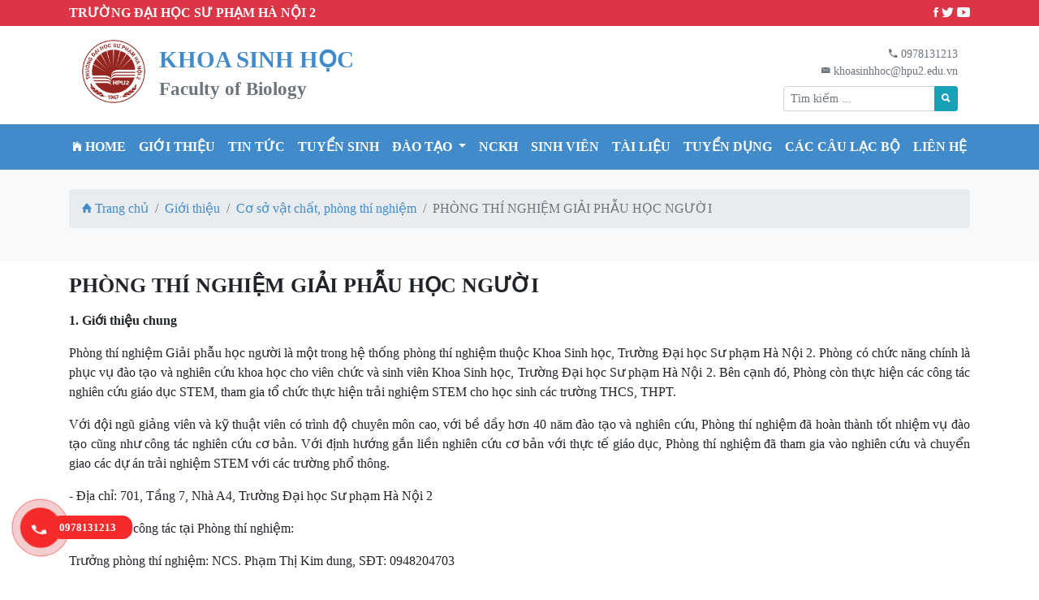

--- FILE ---
content_type: text/html; charset=UTF-8
request_url: https://biology.hpu2.edu.vn/phong-thi-nghiem-giai-phau-hoc-nguoi.html
body_size: 29164
content:
<!DOCTYPE html>
<html lang="en">
<head>
	<meta charset="UTF-8">
	<meta http-equiv="X-UA-Compatible" content="IE=edge">
    <meta name="viewport" content="width=device-width, initial-scale=1">
    <meta name="Designer" CONTENT="www.cmBliss.com">
	<title>Phòng thí nghiệm Giải phẫu học người</title>

	<meta name="robots" content="index,follow" />
    <meta name="revisit-after" content="1 days" />
    <meta http-equiv="content-language" content="vi" />

	<meta name="Author" content="www.cmBliss.com">
	<meta name="title" content="Phòng thí nghiệm Giải phẫu học người" />
	<meta name="keywords" content="" />
	<meta name="description" content="" />
	<link rel="canonical" href="https://biology.hpu2.edu.vn/phong-thi-nghiem-giai-phau-hoc-nguoi.html" />
	
	<meta property="og:locale" content="vi_VN" />
	<meta property="og:url" content="https://biology.hpu2.edu.vn/phong-thi-nghiem-giai-phau-hoc-nguoi.html" />
	<meta property="og:title" content="Phòng thí nghiệm Giải phẫu học người" />
	<meta property="og:site_name" content="Phòng thí nghiệm Giải phẫu học người" />
	<meta property="article:tag" content="" />
	<meta property="og:description" content="" />
	<meta property="article:published_time" content="2022-01-10 18:19:42" />
	<meta property="article:modified_time" content="2022-01-10 14:50:37" />
	<meta property="og:updated_time" content="2022-01-10 14:50:37" />
	<meta property="og:image" content="https://biology.hpu2.edu.vn/public/fileupload/source/Ph%C3%B2ng%20th%C3%AD%20nghi%E1%BB%87m/GPN/1.png" />

	<meta name="twitter:card" content="summary"/>
	<meta name="twitter:description" content=""/>
	<meta name="twitter:title" content="Phòng thí nghiệm Giải phẫu học người"/>
	<meta name="twitter:image" content="https://biology.hpu2.edu.vn/public/fileupload/source/Ph%C3%B2ng%20th%C3%AD%20nghi%E1%BB%87m/GPN/1.png"/>
	

	<link href="https://biology.hpu2.edu.vn/public/themes/images/logo.png" rel="shortcut icon" type="image/x-icon" />

	<link rel="stylesheet" type="text/css" href="https://biology.hpu2.edu.vn/public/themes/css/bootstrap.min.css">
	<link rel="stylesheet" type="text/css" href="https://biology.hpu2.edu.vn/public/themes/css/ionicons.min.css">
	<link rel="stylesheet" type="text/css" href="https://biology.hpu2.edu.vn/public/themes/css/owl.carousel.min.css">
	<link rel="stylesheet" type="text/css" href="https://biology.hpu2.edu.vn/public/themes/css/phone-ring.css?vs=1">
	<link rel="stylesheet" type="text/css" href="https://biology.hpu2.edu.vn/public/themes/css/main.css?vs=1">

	<script type="text/javascript" src="https://biology.hpu2.edu.vn/public/themes/js/jquery-3.4.1.min.js"></script>
	<script type="text/javascript" src="https://biology.hpu2.edu.vn/public/themes/js/jquery.toc.min.js"></script>
	<script type="text/javascript" src="https://biology.hpu2.edu.vn/public/themes/js/owl.carousel.min.js"></script>
	<script type="text/javascript" src="https://biology.hpu2.edu.vn/public/themes/js/add-calendar.js"></script>

	
	<script type="text/javascript">
		var baseUrl="https://biology.hpu2.edu.vn/";
		var site_path="https://biology.hpu2.edu.vn/";
	</script>

	<script type="text/javascript" src="https://biology.hpu2.edu.vn/public/themes/js/main.js"></script>
	<link rel="stylesheet" href="https://biology.hpu2.edu.vn/public/themes/css/c.css"></head>
<body><div class="top-head bg-danger text-light py-1">
	<div class="container">
		<a class"float-left" href="https://hpu2.edu.vn" target="_blank" style="color:#fff;"><strong class="text-uppercase">Trường Đại học Sư phạm Hà Nội 2</strong></a>
		<strong class="float-right">
			<a class="text-light" href="https://www.facebook.com/KhoaSinhkithuatnongnghiep"><span class="ion-social-facebook"></span></a>
			<a class="text-light" href="#"><span class="ion-social-twitter"></span></a>
			<a class="text-light" href="#"><span class="ion-social-youtube"></span></a>
		</strong>
		<div class="clearfix"></div>
	</div>
</div>
<header class="container">
	<div class="container d-sm-flex py-3">
		<div class="item w-100 site-title">
			<a href="https://biology.hpu2.edu.vn/"><img class="logo float-left mr-3 d-none d-sm-block" src="https://biology.hpu2.edu.vn/public/themes/images/logo.png"></a>
			<a href="https://biology.hpu2.edu.vn/"><h2 class="float-left text-info p-0 m-0 mt-2 font-weight-bold">
				<span style="color: #428bca">KHOA SINH HỌC</span> <br> 
				<span class="text-muted" style="font-size: 0.8em;">Faculty of Biology</span>
			</h2></a>

			<div class="clearfix"></div>
		</div>
		<div class="item text-right w-25 d-none d-sm-block">
			<div class="box mt-2">
				<span class="text-muted">
					<span class="ion-android-call"></span> 0978131213 <br> <span class="ion-ios-email"></span> khoasinhhoc@hpu2.edu.vn
				</span>

				<form action="https://biology.hpu2.edu.vn/search" method="post" class="form-inline">
					<div class="input-group input-group-sm mt-2 ml-auto">
						<input type="text" class="form-control" name="txtSearch" placeholder="Tìm kiếm ...">
						<div class="input-group-append">
							<button class="btn btn-info" type="submit" id="btnSearch" name="btnSearch"><span class="ion-search"></span></button>
						</div>
					</div>
				</form>

			</div>
		</div>
	</div>
</header><nav class="navbar navbar-expand-lg navbar-dark bg-info navMain sticky-top">
	<a class="navbar-brand d-block d-sm-none" href="#"><span class="ion-ios-home"></span></a>
	<button class="navbar-toggler" type="button" data-toggle="collapse" data-target="#navbarMain" aria-controls="navbarMain" aria-expanded="false" aria-label="Toggle navigation">
		<span class="navbar-toggler-icon"></span>
	</button>

	<div class="collapse navbar-collapse" id="navbarMain">
		<ul class="navbar-nav m-auto">
<li class="nav-item">
				        <a class="nav-link" href="https://biology.hpu2.edu.vn/"><span class="ion-ios-home"></span> Home</a>
				    </li><li class="nav-item">
				        <a class="nav-link" href="https://biology.hpu2.edu.vn/gioi-thieu"> Giới thiệu</a>
				    </li><li class="nav-item">
				        <a class="nav-link" href="https://biology.hpu2.edu.vn/news"> Tin tức</a>
				    </li><li class="nav-item">
				        <a class="nav-link" href="https://biology.hpu2.edu.vn/tuyen-sinh"> TUYỂN SINH</a>
				    </li><li class="nav-item dropdown">
				        <a class="nav-link dropdown-toggle" href="https://biology.hpu2.edu.vn/dao-tao" id="navbarDropdown338" data-toggle="dropdown" aria-haspopup="true" aria-expanded="false">
				           Đào tạo
				        </a>
				        <a class="d-none d-sm-block" href="https://biology.hpu2.edu.vn/dao-tao" style="display:block;height:100%;width:100%;position:absolute;top:0px;">&nbsp;</a>
				        <div class="dropdown-menu" aria-labelledby="navbarDropdown338"><a class="dropdown-item" href="https://biology.hpu2.edu.vn/doc/dao-tao-dai-hoc"> Chương trình đào tạo đại học</a><a class="dropdown-item" href="https://biology.hpu2.edu.vn/doc/dao-tao-sau-dai-hoc"> Chương trình đào tạo sau đại học</a><a class="dropdown-item" href="https://cteqa.hpu2.edu.vn/doc/quy-dinh-ve-cong-tac-khao-thi.html"> Quy định đánh giá người học</a></div></li><li class="nav-item">
				        <a class="nav-link" href="https://biology.hpu2.edu.vn/nghien-cuu-khoa-hoc"> NCKH</a>
				    </li><li class="nav-item">
				        <a class="nav-link" href="https://biology.hpu2.edu.vn/sinh-vien"> Sinh viên</a>
				    </li><li class="nav-item">
				        <a class="nav-link" href="https://biology.hpu2.edu.vn/doc"> Tài liệu</a>
				    </li><li class="nav-item">
				        <a class="nav-link" href="https://biology.hpu2.edu.vn/tuyen-dung"> TUYỂN DỤNG</a>
				    </li><li class="nav-item">
				        <a class="nav-link" href="https://biology.hpu2.edu.vn/cac-cau-lac-bo"> Các Câu lạc bộ</a>
				    </li><li class="nav-item">
				        <a class="nav-link" href="https://biology.hpu2.edu.vn/contact"> Liên hệ</a>
				    </li>		</ul>

	</div>
</nav><section class="site-title bg-light pt-4 pb-4">
	<div class="container">
		
		<nav aria-label="breadcrumb">
			<ol class="breadcrumb">
			<li class="breadcrumb-item"><a href="https://biology.hpu2.edu.vn/"><span class="ion-home"></span> Trang chủ</a></li>
<li class="breadcrumb-item"><a href="https://biology.hpu2.edu.vn/gioi-thieu">Giới thiệu</a></li><li class="breadcrumb-item"><a href="https://biology.hpu2.edu.vn/co-so-vat-chat--phong-thi-nghiem">Cơ sở vật chất, phòng thí nghiệm</a></li><li class="breadcrumb-item active" aria-current="page">PHÒNG THÍ NGHIỆM GIẢI PHẪU HỌC NGƯỜI</li>			</ol>
		</nav>
	</div>
</section><!-- Load Facebook SDK for JavaScript -->
<div id="fb-root"></div>
<script>(function(d, s, id) {
var js, fjs = d.getElementsByTagName(s)[0];
if (d.getElementById(id)) return;
js = d.createElement(s); js.id = id;
js.src = "https://connect.facebook.net/vi_VN/sdk.js#xfbml=1&version=v3.0";
fjs.parentNode.insertBefore(js, fjs);
}(document, 'script', 'facebook-jssdk'));</script>

<section class="site-content pt-3 pb-3">
	<div class="container">
		<div class="row"><div class="col-sm-12">
	<div class="l-contents">
		<h1 class="font-weight-bold">PHÒNG THÍ NGHIỆM GIẢI PHẪU HỌC NGƯỜI</h1>
		<p><strong></strong></p>
		
		

		<p><strong>1. Giới thiệu chung</strong></p>
<p style="text-align: justify;">Phòng thí nghiệm Giải phẫu học người là một trong hệ thống phòng thí nghiệm thuộc Khoa Sinh học, Trường Đại học Sư phạm Hà Nội 2. Phòng có chức năng chính là phục vụ đào tạo và nghiên cứu khoa học cho viên chức và sinh viên Khoa Sinh học, Trường Đại học Sư phạm Hà Nội 2. Bên cạnh đó, Phòng còn thực hiện các công tác nghiên cứu giáo dục STEM, tham gia tổ chức thực hiện trải nghiệm STEM cho học sinh các trường THCS, THPT.</p>
<p style="text-align: justify;">Với đội ngũ giảng viên và kỹ thuật viên có trình độ chuyên môn cao, với bề dầy hơn 40 năm đào tạo và nghiên cứu, Phòng thí nghiệm đã hoàn thành tốt nhiệm vụ đào tạo cũng như công tác nghiên cứu cơ bản. Với định hướng gắn liền nghiên cứu cơ bản với thực tế giáo dục, Phòng thí nghiệm đã tham gia vào nghiên cứu và chuyển giao các dự án trải nghiệm STEM với các trường phổ thông.</p>
<p>- Địa chỉ: 701, Tầng 7, Nhà A4, Trường Đại học Sư phạm Hà Nội 2</p>
<p>- Viên chức công tác tại Phòng thí nghiệm:</p>
<p>Trưởng phòng thí nghiệm: NCS. Phạm Thị Kim dung, SĐT: 0948204703</p>
<p>Kỹ thuật viên: CN. Nguyễn Thị Hường, SĐT: 0989573858.</p>
<p><strong>2. Các hoạt động của p</strong><strong>hòng thí nghiệm</strong></p>
<p>- Hoạt động giảng dạy thực hành môn Giải phẫu học người.</p>
<p>- Hoạt động nghiên cứu khoa học.</p>
<p>- Hoạt động trải nghiệm STEM.</p>
<p><strong>3. Trang thiết bị hiện có trong p</strong><strong>hòng thí nghiệm</strong></p>
<p style="text-align: justify;">Phòng Thí nghiệm được bố trí làm việc tại tầng 7 - Nhà thí nghiệm, trường Đại học Sư phạm Hà Nội 2. Những năm gần đây, Phòng thí nghiệm đã và đang tiếp tục được đầu tư nhiều trang thiết bị phục vụ cho giảng dạy và nghiên cứu khoa học. Bên cạnh đó, phòng luôn chú trọng xây dựng đội ngũ, không ngừng nâng cao trình độ cho cán bộ, mở rộng quan hệ hợp tác với các đơn vị khác để đáp ứng yêu cầu đào tạo.</p>
<p> </p>
<table style="width: 752px;" width="685">
<tbody>
<tr>
<td style="width: 41.6562px;">
<p><strong>STT</strong></p>
</td>
<td style="width: 106.203px;">
<p><strong>Tên thiết bị</strong></p>
</td>
<td style="width: 246.734px;">
<p><strong>Hình ảnh minh họa</strong></p>
</td>
<td style="width: 149.344px;">
<p><strong>Thông tin thiết bị</strong></p>
</td>
<td style="width: 174.062px;">
<p><strong>Hướng dẫn sử dụng</strong></p>
</td>
</tr>
<tr>
<td style="width: 41.6562px;">
<p>1</p>
</td>
<td style="width: 106.203px;">
<p>Mô hình bán thân người</p>
</td>
<td style="width: 246.734px;">
<p><img src="../public/fileupload/source/Ph%C3%B2ng%20th%C3%AD%20nghi%E1%BB%87m/GPN/1.png" alt="" width="200" height="265" /></p>
</td>
<td style="width: 149.344px;">
<p>Hãng sản xuất: Trung Quốc</p>
<p> </p>
</td>
<td style="width: 174.062px;">
<p>Hướng dẫn sử dụng</p>
</td>
</tr>
<tr>
<td style="width: 41.6562px;">
<p>2</p>
</td>
<td style="width: 106.203px;">
<p>Mô hình cầu mắt</p>
</td>
<td style="width: 246.734px;"><img src="../public/fileupload/source/Ph%C3%B2ng%20th%C3%AD%20nghi%E1%BB%87m/GPN/2.png" alt="" width="216" height="122" /></td>
<td style="width: 149.344px;">
<p>Hãng sản xuất: Trung Quốc</p>
<p> </p>
<p> </p>
</td>
<td style="width: 174.062px;">
<p>Hướng dẫn sử dụng</p>
</td>
</tr>
<tr>
<td style="width: 41.6562px;">
<p>3</p>
</td>
<td style="width: 106.203px;">
<p>Mô hình cấu tạo khoang mũi</p>
</td>
<td style="width: 246.734px;"><img src="../public/fileupload/source/Ph%C3%B2ng%20th%C3%AD%20nghi%E1%BB%87m/GPN/3.png" alt="" width="200" height="197" /></td>
<td style="width: 149.344px;">
<p>Hãng sản xuất: Trung Quốc</p>
<p> </p>
</td>
<td style="width: 174.062px;">
<p>Hướng dẫn sử dụng</p>
</td>
</tr>
<tr>
<td style="width: 41.6562px;">
<p>4</p>
</td>
<td style="width: 106.203px;">
<p>Mô hình cấu tạo bán cầu não</p>
</td>
<td style="width: 246.734px;"><img src="../public/fileupload/source/Ph%C3%B2ng%20th%C3%AD%20nghi%E1%BB%87m/GPN/4.png" alt="" width="200" height="215" /></td>
<td style="width: 149.344px;">
<p>Hãng sản xuất: Trung Quốc</p>
<p> </p>
</td>
<td style="width: 174.062px;">
<p>Hướng dẫn sử dụng</p>
</td>
</tr>
<tr>
<td style="width: 41.6562px;">
<p>5</p>
</td>
<td style="width: 106.203px;">
<p>Mô hình giải phẫu bệnh về ruột</p>
</td>
<td style="width: 246.734px;"><img src="../public/fileupload/source/Ph%C3%B2ng%20th%C3%AD%20nghi%E1%BB%87m/GPN/5.png" alt="" width="200" height="234" /></td>
<td style="width: 149.344px;">
<p>Hãng sản xuất: Trung Quốc</p>
<p> </p>
</td>
<td style="width: 174.062px;">
<p>Hướng dẫn sử dụng</p>
</td>
</tr>
<tr>
<td style="width: 41.6562px;">
<p>7</p>
</td>
<td style="width: 106.203px;">
<p>Mô hình cấu tạo hệ sinh dục nam</p>
</td>
<td style="width: 246.734px;">
<p><img src="../public/fileupload/source/Ph%C3%B2ng%20th%C3%AD%20nghi%E1%BB%87m/GPN/6.png" alt="" width="200" height="209" /></p>
</td>
<td style="width: 149.344px;">
<p>Hãng sản xuất: Trung Quốc</p>
<p> </p>
</td>
<td style="width: 174.062px;">
<p>Hướng dẫn sử dụng</p>
</td>
</tr>
<tr>
<td style="width: 41.6562px;">
<p>8</p>
</td>
<td style="width: 106.203px;">
<p>Mô hình cấu tạo hệ sinh dục nữ</p>
</td>
<td style="width: 246.734px;"><img src="../public/fileupload/source/Ph%C3%B2ng%20th%C3%AD%20nghi%E1%BB%87m/GPN/7.png" alt="" width="200" height="219" /></td>
<td style="width: 149.344px;">
<p>Hãng sản xuất: Trung Quốc</p>
<p> </p>
<p> </p>
</td>
<td style="width: 174.062px;">
<p>Hướng dẫn sử dụng</p>
</td>
</tr>
<tr>
<td style="width: 41.6562px;">
<p> </p>
</td>
<td style="width: 106.203px;">
<p>Mô hình cấu tạo phế nang</p>
</td>
<td style="width: 246.734px;"><img src="../public/fileupload/source/Ph%C3%B2ng%20th%C3%AD%20nghi%E1%BB%87m/GPN/8.png" alt="" width="200" height="197" /></td>
<td style="width: 149.344px;">
<p>Hãng sản xuất: Trung Quốc</p>
<p> </p>
</td>
<td style="width: 174.062px;">
<p>Hướng dẫn sử dụng</p>
</td>
</tr>
<tr>
<td style="width: 41.6562px;">
<p> </p>
</td>
<td style="width: 106.203px;">
<p>Mô hình cấu tạo da người</p>
</td>
<td style="width: 246.734px;"><img src="../public/fileupload/source/Ph%C3%B2ng%20th%C3%AD%20nghi%E1%BB%87m/GPN/9.png" alt="" width="200" height="274" /></td>
<td style="width: 149.344px;">
<p>Hãng sản xuất: Trung Quốc</p>
<p> </p>
</td>
<td style="width: 174.062px;">
<p>Hướng dẫn sử dụng</p>
</td>
</tr>
</tbody>
</table>
<p> </p>		<br>
		<div class="text-right" style="line-height:26px;">	<!-- Share + like -->
			<div class="fb-like" data-layout="button_count" data-action="like" data-show-faces="true" data-share="true"></div>
			<a href="https://twitter.com/share" class="twitter-share-button" data-count="horizontal" data-via="cmbliss.com@gmail.com"></a><script type="text/javascript" src="https://platform.twitter.com/widgets.js"></script>
		</div>
		<hr class="border-light">
		<div class="tags">
			<strong>Tags: </strong>
					</div>

		<hr>

		<div class="fb-comments" data-href="https://biology.hpu2.edu.vn/phong-thi-nghiem-giai-phau-hoc-nguoi.html" data-numposts="10" data-width="" width="100%"></div>
	</div>

	<hr class="border-light">
<h3 style="font-size:1.3em;text-transform: uppercase;">Bài viết khác</h3>
			<div class="row-c c-relative"><div class="col-sm-4" style="padding-left: 5px;padding-right: 5px">
					<a href="https://biology.hpu2.edu.vn/phong-thi-nghiem-sinh-ly-nguoi-va-dong-vat.html"><img src="https://biology.hpu2.edu.vn/public/fileupload/source/Ph%C3%B2ng%20th%C3%AD%20nghi%E1%BB%87m/GPN%C4%90V/7.png" class="w-100" alt="PHÒNG THÍ NGHIỆM SINH LÝ NGƯỜI VÀ ĐỘNG VẬT" style="height:220px;object-fit:cover;"></a>
					<div class="border p-2 mb-3">
						<a href="https://biology.hpu2.edu.vn/phong-thi-nghiem-sinh-ly-nguoi-va-dong-vat.html"><h2 class="card-title">PHÒNG THÍ NGHIỆM SINH LÝ NGƯỜI VÀ ĐỘNG VẬT</h2></a>
						<p class="card-text"></p>
						<p class="card-text"><small class="text-muted"><span class="ion-calendar"></span> 10/01/2022</small></p>
					</div>
				</div><div class="col-sm-4" style="padding-left: 5px;padding-right: 5px">
					<a href="https://biology.hpu2.edu.vn/phong-thi-nghiem-dong-vat.html"><img src="https://biology.hpu2.edu.vn/public/fileupload/source/Ph%C3%B2ng%20th%C3%AD%20nghi%E1%BB%87m/%C4%90V/9.png" class="w-100" alt="PHÒNG THÍ NGHIỆM ĐỘNG VẬT" style="height:220px;object-fit:cover;"></a>
					<div class="border p-2 mb-3">
						<a href="https://biology.hpu2.edu.vn/phong-thi-nghiem-dong-vat.html"><h2 class="card-title">PHÒNG THÍ NGHIỆM ĐỘNG VẬT</h2></a>
						<p class="card-text"></p>
						<p class="card-text"><small class="text-muted"><span class="ion-calendar"></span> 10/01/2022</small></p>
					</div>
				</div><div class="col-sm-4" style="padding-left: 5px;padding-right: 5px">
					<a href="https://biology.hpu2.edu.vn/phong-thi-nghiem-sinh-hoc-ung-dung-1.html"><img src="https://biology.hpu2.edu.vn/public/fileupload/source/Ph%C3%B2ng%20th%C3%AD%20nghi%E1%BB%87m/DT/images.jpg" class="w-100" alt="PHÒNG THÍ NGHIỆM SINH HỌC ỨNG DỤNG" style="height:220px;object-fit:cover;"></a>
					<div class="border p-2 mb-3">
						<a href="https://biology.hpu2.edu.vn/phong-thi-nghiem-sinh-hoc-ung-dung-1.html"><h2 class="card-title">PHÒNG THÍ NGHIỆM SINH HỌC ỨNG DỤNG</h2></a>
						<p class="card-text"></p>
						<p class="card-text"><small class="text-muted"><span class="ion-calendar"></span> 26/12/2021</small></p>
					</div>
				</div><div class="col-sm-4" style="padding-left: 5px;padding-right: 5px">
					<a href="https://biology.hpu2.edu.vn/phong-thi-nghiem-vi-sinh-hoc.html"><img src="https://biology.hpu2.edu.vn/public/fileupload/source/Ph%C3%B2ng%20th%C3%AD%20nghi%E1%BB%87m/Vi%20sinh/download.jpg" class="w-100" alt="PHÒNG THÍ NGHIỆM VI SINH HỌC" style="height:220px;object-fit:cover;"></a>
					<div class="border p-2 mb-3">
						<a href="https://biology.hpu2.edu.vn/phong-thi-nghiem-vi-sinh-hoc.html"><h2 class="card-title">PHÒNG THÍ NGHIỆM VI SINH HỌC</h2></a>
						<p class="card-text"></p>
						<p class="card-text"><small class="text-muted"><span class="ion-calendar"></span> 07/12/2021</small></p>
					</div>
				</div><div class="col-sm-4" style="padding-left: 5px;padding-right: 5px">
					<a href="https://biology.hpu2.edu.vn/phong-thi-nghiem-thuc-vat-hoc.html"><img src="https://biology.hpu2.edu.vn/public/fileupload/source/Ph%C3%B2ng%20th%C3%AD%20nghi%E1%BB%87m/TV/1.png" class="w-100" alt="PHÒNG THÍ NGHIỆM THỰC VẬT HỌC" style="height:220px;object-fit:cover;"></a>
					<div class="border p-2 mb-3">
						<a href="https://biology.hpu2.edu.vn/phong-thi-nghiem-thuc-vat-hoc.html"><h2 class="card-title">PHÒNG THÍ NGHIỆM THỰC VẬT HỌC</h2></a>
						<p class="card-text"></p>
						<p class="card-text"><small class="text-muted"><span class="ion-calendar"></span> 07/12/2021</small></p>
					</div>
				</div><div class="col-sm-4" style="padding-left: 5px;padding-right: 5px">
					<a href="https://biology.hpu2.edu.vn/phong-thi-nghiem-sinh-ly-thuc-vat--laboratory-of-plant-physiology-.html"><img src="https://biology.hpu2.edu.vn/public/fileupload/source/Ph%C3%B2ng%20th%C3%AD%20nghi%E1%BB%87m/SLTV/images%20(1).jpg" class="w-100" alt="PHÒNG THÍ NGHIỆM SINH LÝ THỰC VẬT" style="height:220px;object-fit:cover;"></a>
					<div class="border p-2 mb-3">
						<a href="https://biology.hpu2.edu.vn/phong-thi-nghiem-sinh-ly-thuc-vat--laboratory-of-plant-physiology-.html"><h2 class="card-title">PHÒNG THÍ NGHIỆM SINH LÝ THỰC VẬT</h2></a>
						<p class="card-text"></p>
						<p class="card-text"><small class="text-muted"><span class="ion-calendar"></span> 07/12/2021</small></p>
					</div>
				</div><div class="col-sm-4" style="padding-left: 5px;padding-right: 5px">
					<a href="https://biology.hpu2.edu.vn/phong-thi-nghiem-hoa-sinh-hoc.html"><img src="https://biology.hpu2.edu.vn/public/fileupload/source/1-1.jpg" class="w-100" alt="PHÒNG THÍ NGHIỆM HÓA SINH HỌC" style="height:220px;object-fit:cover;"></a>
					<div class="border p-2 mb-3">
						<a href="https://biology.hpu2.edu.vn/phong-thi-nghiem-hoa-sinh-hoc.html"><h2 class="card-title">PHÒNG THÍ NGHIỆM HÓA SINH HỌC</h2></a>
						<p class="card-text"></p>
						<p class="card-text"><small class="text-muted"><span class="ion-calendar"></span> 07/12/2021</small></p>
					</div>
				</div><div class="col-sm-4" style="padding-left: 5px;padding-right: 5px">
					<a href="https://biology.hpu2.edu.vn/phong-thi-nghiem-di-truyen-hoc.html"><img src="https://biology.hpu2.edu.vn/public/fileupload/source/Ph%C3%B2ng%20th%C3%AD%20nghi%E1%BB%87m/DT/images.jpg" class="w-100" alt="PHÒNG THÍ NGHIỆM DI TRUYỀN HỌC" style="height:220px;object-fit:cover;"></a>
					<div class="border p-2 mb-3">
						<a href="https://biology.hpu2.edu.vn/phong-thi-nghiem-di-truyen-hoc.html"><h2 class="card-title">PHÒNG THÍ NGHIỆM DI TRUYỀN HỌC</h2></a>
						<p class="card-text"></p>
						<p class="card-text"><small class="text-muted"><span class="ion-calendar"></span> 07/12/2021</small></p>
					</div>
				</div><div class="col-sm-4" style="padding-left: 5px;padding-right: 5px">
					<a href="https://biology.hpu2.edu.vn/phong-thi-nghiem-sinh-hoc-trung-tam.html"><img src="https://biology.hpu2.edu.vn/public/fileupload/source/Ph%C3%B2ng%20th%C3%AD%20nghi%E1%BB%87m/SHTT/1.png" class="w-100" alt="PHÒNG THÍ NGHIỆM SINH HỌC TRUNG TÂM" style="height:220px;object-fit:cover;"></a>
					<div class="border p-2 mb-3">
						<a href="https://biology.hpu2.edu.vn/phong-thi-nghiem-sinh-hoc-trung-tam.html"><h2 class="card-title">PHÒNG THÍ NGHIỆM SINH HỌC TRUNG TÂM</h2></a>
						<p class="card-text"></p>
						<p class="card-text"><small class="text-muted"><span class="ion-calendar"></span> 15/11/2021</small></p>
					</div>
				</div></div>	<script type="text/javascript">
		$(document).ready(function() {
			var omd=$(".c-relative .border").map(function() {
				return this;
			}).get();
			var max=0;
			$.each(omd,function() {
				//
				if (max<$(this).height()) {
					max=$(this).height();
				}
			});
			$(omd).css({"height":max+15});
		});
	</script>
</div>

<script type="text/javascript" src="https://biology.hpu2.edu.vn/public/themes/js/jquery.toc.min.js"></script></div></div></section>
	<section class="bg-light py-3">
		<div class="container px-sm-0">
			
<div id="adsSlide" class="owl-carousel owl-theme main adsSlide"><div class="item"><a href="https://hpu2.edu.vn" target="_blank" rel="noopener"><img src="../public/themes/images/ads/1.jpg" width="100%" height="" /></a></div>
<div class="item"><a href="http://tinchi.hpu2.edu.vn" target="_blank" rel="noopener"><img src="../public/themes/images/ads/2.jpg" width="100%" height="" /></a></div>
<div class="item"><a href="https://lib.hpu2.edu.vn" target="_blank" rel="noopener"><img src="../public/themes/images/ads/3.jpg" width="100%" height="" /></a></div>
<div class="item"><a href="https://lms.hpu2.edu.vn" target="_blank" rel="noopener"><img src="../public/themes/images/ads/4.jpg" width="100%" height="" /></a></div>
<div class="item"><a href="https://goo.gl/maps/FCfGj6dk5wDbgF229" target="_blank" rel="noopener"><img src="../public/themes/images/ads/5.jpg" width="100%" height="" /></a></div>
<div class="item"><a href="http://eoffice.hpu2.edu.vn" target="_blank" rel="noopener"><img src="../public/fileupload/source/banner/vpdt.png" width="100%" height="" /></a></div></div>
				<script type="text/javascript">
					$("#adsSlide").owlCarousel({
					    loop:true,
					    margin:10,
					    nav:false,
					    items:6,
					    autoplay:true,
					    dots:false,
					    responsive:{
					        0:{
					            items:2
					        },
					        600:{
					            items:4
					        },
					        1000:{
					            items:6
					        }
					    }
					})
				</script>			
		</div>
	</section>
	


	<footer class="pt-3">
		<div class="container px-sm-0 pb-3">
			<div class="row">
				<div class="col-sm-5">
					<h3 class="title"><span class="ion-home"></span> Khoa Sinh học</h3>
					<p>
						<span class="ion-ios-location"></span> Phường Xuân Hòa, tỉnh Phú Thọ<br>
						<span class="ion-ios-telephone"></span> ĐT: 0978131213; Email: khoasinhhoc@hpu2.edu.vn <BR>
						<a class="text-light" href="#"><span class="ion-social-facebook"></span></a>
			<a class="text-light" href="#"><span class="ion-social-twitter"></span></a>
			<a class="text-light" href="#"><span class="ion-social-youtube"></span></a>
						</p>
					<hr>
					<div class="text-center">
						<div id="guest-log"></div>
						<script src="https://edlead.edu.vn/public/themes/js/ajax/guest_view.js?vs=1"></script>
					</div>
				</div>
				<div class="col-sm-7">
					<div class="row">
<div class="col-sm-6">
				<h3 class="title border-bottom text-uppercase">Thông tin</h3>
				<ul class="pl-3"><li><a class="text-light" href="https://hpu2.edu.vn/vi-VN/dam-bao-chat-luong"> Đảm bảo Chất lượng</a></li><li><a class="text-light" href="https://hpu2.edu.vn/vi-VN/khcn&-htqt"> Khoa học Công nghệ - HTQT</a></li><li><a class="text-light" href="https://hpu2.edu.vn/vi-VN/dao-tao1"> Đào tạo</a></li></ul>
			</div><div class="col-sm-6">
				<h3 class="title border-bottom text-uppercase">TUYỂN SINH</h3>
				<ul class="pl-3"><li><a class="text-light" href="http://tuyensinh.hpu2.edu.vn/tiensi"> Tuyển sinh Tiến sĩ</a></li><li><a class="text-light" href="http://tuyensinh.hpu2.edu.vn/thacsi"> Tuyển sinh Thạc sĩ</a></li><li><a class="text-light" href="http://tuyensinh.hpu2.edu.vn/"> Tuyển sinh Đại học</a></li></ul>
			</div>					</div>
				</div>
			</div>

			
		</div>
		<div class="site-info text-center p-2">
			<small>&copy; 2021 HPU2 | Web design iit.hpu2.edu.vn</small>
		</div>
	</footer>
	
	<script type="text/javascript" src="https://biology.hpu2.edu.vn/public/themes/js/bootstrap.min.js"></script>

	<!-- <div class="share">
		<a href="#"><img src="images/icon/1.jpg"></a>
		<a href="#"><img src="images/icon/2.jpg"></a>
		<a href="#"><img src="images/icon/3.jpg"></a>
		<a href="#"><img src="images/icon/4.jpg"></a>
		<a href="#"><img src="images/icon/5.jpg"></a>
	</div> -->

	<div id="go-top" class="go-top">
		<span class="ion-android-arrow-up"></span>
	</div>
<link rel="stylesheet" type="text/css" href="https://web.cmbliss.com/public/themes/css/phone-ring.css">
	<a href="tel: 0978131213" class="suntory-alo-phone suntory-alo-green h-xs" id="suntory-alo-phoneIcon" style="left: 0px; bottom: 0px;">
        <div class="suntory-alo-ph-circle"></div>
        <div class="suntory-alo-ph-circle-fill"></div>
        <div class="suntory-alo-ph-img-circle"><i class="ion-android-call"></i></div>
        <span class="nb">0978131213</span>
    </a>
</body>
</html>

--- FILE ---
content_type: text/css
request_url: https://biology.hpu2.edu.vn/public/themes/css/main.css?vs=1
body_size: 7835
content:
:root {
    --info: #428bca;
}
body {
	font-size: 16px;
	font-family: Tahoma;

}

a {
	color: var(--info);
}
a:hover {
	text-decoration: none;
}

header {

}
header .logo {
	height: 80px;
}
header .site-title h2 {
	font-size: 1.8em;

}
header .site-title p {
	font-size: 1.3em;
}
header .box ul {
	padding:0px;
	margin:0px;
	list-style: none;
}
header .box ul li {
	display: inline-block;
	padding-left: 2px;
	padding-right: 2px;
	position: relative;
}
header .box {
	font-size: 0.9em;
}
header .box ul li:not(:last-child):after {
	content: "|";
	padding-left: 6px;
	color: #666;
}
header .box ul li a {
	color: #555;
}

/*navMain*/
.navMain {
	background-color:#428bca!important;
}
.navMain .navbar-nav .nav-link {
	color: #fff;
	text-transform: uppercase;
	font-weight: bold;
}

/*mainSlide*/
.mainSlide {
	position: relative;
}
.mainSlide .owl-nav button.owl-next, .mainSlide .owl-nav button.owl-prev {
	position: absolute;
	top: 46%;
	border-radius: 15px;
	height: 30px;
	width: 30px;
	border:1px solid #fff;
	color: #3364B4;
	background-color: rgba(255,255,255,0.55);
	outline: none;
}
.mainSlide .owl-nav button.owl-next {
	right: 15px;
}
.mainSlide .owl-nav button.owl-prev {
	left: 15px;
}
.mainSlide .box-s1 {
	position: absolute;
	transform: translateY(-50%);
	top: 50%;
	left: 0px;
	color: #fff;
	font-size: 1.5em;
	width: 50%;
	text-align: center;
	padding:50px;
}
.mainSlide .item {
	position: relative;
}

/*report-count*/
.report-count {
	margin-top: -60px;
	transform: translateX(-50%);
	left: 50%;
	z-index: 999;
	background-color: #fff;
	background-image: url('../images/bg-report.jpg');
	background-size: cover;
}
.report-count .title {
	font-size: 1.3em;
	text-transform: uppercase;
}
.report-count p {
	margin-bottom: 0px;
}

/*intro*/
.intro .thumb figure figcaption {
	top: 0px;
	color: #fff;
	padding-top: 60px;
	padding-left: 15px;
	padding-right: 15px;
	transition: background-color 0.3s;
}
.intro .thumb figure figcaption:hover {
	background-color: rgba(0,0,0,0.35);
}
.intro .thumb figure figcaption span.icon {
	font-size: 2.5em;
}
.intro .thumb figure figcaption h2 {
	font-size: 1.4em;
	font-weight: bold;
}
.intro h2 {
	font-size:1.8em;
}

/*news*/
.news h3.card-title {
	font-size: 1.2em;
	color:#156461;
	text-align:justify;
}
.news h3.card-title:hover {
	color:#f00;
}

.news div.title {
	font-size: 1.3em;
	border-bottom: 2px solid var(--info);
	padding:0px;
	margin-bottom: 10px;
}
.news div.title .icon {
	background-color: var(--info);
	color: #fff;
	padding:5px 15px;
	display: inline-block;
	position: relative;
}
.news div.title .icon:after {
	content: "";
	width: 0;
    height: 0;
    border-bottom: 37px solid var(--info);
    border-right: 37px solid transparent;
    position: absolute;
    top:0px;
    right: -37px;
}
.news .card-img {
	object-fit: cover;
	height: 156px;
}
.news h4.title {
	font-size: 1.1em;
}
.news .hot-news {
	height: 193px;
	overflow-y: auto;
	border:1px solid #ccc;
}
.news .hot-news a {
	color: #ee2828;
}
.news .hot-news h3 {
	margin:0px;
	padding:15px 10px 10px 10px;
	border-bottom: 1px solid #ccc;
	font-size: 14px;
	text-transform: uppercase;
	font-weight: bold;
	color: #005a9c;
	position: sticky;
	top: 0px;
	background-color: var(--light);
}
.news .hot-news ul {
	padding:10px 10px 10px 30px;
	margin:0px;
	font-size: 13px;
	color:#1a5fad;
}
.news .hot-news ul li {
	padding:5px;
	color: #666;
}

/*box-calen*/
.box-calen {
	height: 230px;
	background-color: #ccc;
	border-radius: 0px 0px 20px 0px;
}
.box-calen h3.title {
	background-color: var(--info);
	color:#fff;
	font-size:1.3em;
	padding:10px 15px;
	text-align: center;
	position: relative;
	margin-bottom: 0px;
}
.box-calen h3.title:before {
	content: "";
	position: absolute;
	height: 16px;
	width: 16px;
	border-radius: 8px;
	background-color: #eee;
	left: 15px;
	top: 12px;
	box-shadow: 0px 0px 5px 3px #aaa;
}
.box-calen h3.title:after {
	content: "";
	position: absolute;
	height: 16px;
	width: 16px;
	border-radius: 8px;
	background-color: #eee;
	right: 15px;
	top: 12px;
	box-shadow: 0px 0px 5px 3px #aaa;
}
.box-calen .c-calendar {
	border-left:1px solid #ccc;
	border-right:3px solid #ccc;
	border-bottom: 3px solid #ccc;
	height: 190px;
	border-radius: 0px 0px 50px 0px;
	background-color: #fff;
	font-weight: bold;
	font-family: Fantasy;
	background-image: url('../images/calendar.jpg');
	background-size: 100% 100%;
}
.box-calen .c-calendar .day {
	font-size: 3em;
	color:#fff;
}
.box-calen .c-calendar .year {
	font-size: 2.3em;
	color: #aaa;
}
.box-calen .c-calendar hr {
	width: 30%;
}

/*document*/
.document h2.title {
	font-size: 1.5em;
}
.document .dIcon {
	height: 50px;
	width: 50px;
	background-color: var(--info);
	color: #fff;
	text-align: center;
	line-height: 50px;
	font-size: 2em;
}
.document .lib img {
	width: 100%;
	height: 180px;
	object-fit: cover;
}
.document .lib .col-sm-4 {
	padding-left: 5px;
	padding-right: 5px;
	padding-bottom: 10px;
}
.document .lib figure {
	position: relative;
}
.document .lib figcaption {
	position: ;
	bottom: 0px;
	background-color: #428bca;
	color: #fff;
	width: 100%;
	text-align: center;
	padding:1px 0px;
	transition: background-color 0.3s;
}
.document .lib figcaption:hover {
	background-color: rgba(0,0,0,0.55);
}
.document .lib figcaption h3 {
	font-size: 1.3em;
}
.document .lib figcaption p {
	margin-bottom: 0px;
}

/*boxright*/
.boxright .b-title {
	font-size: 1.3em;
	border-left: 2px solid #D53402;
}
.boxright .media img {
	width: 100px;
	height: 80px;
	object-fit: cover;
}
.boxright .nav-list {
	list-style: none;

}
.boxright .nav-list li {
	padding-top: 5px;
	padding-bottom: 5px;
}
.boxright .nav-list li:not(:last-child) {
	border-bottom: 1px solid #eee;
}
.boxright .nav-list a {
	color: #333;
	transition: color 0.3s;
}
.boxright .nav-list a:hover {
	color: #666;
}



footer {
	min-height: 100px;
	background-color: var(--info);
	color: #fff;
}
footer h3.title {
	font-size: 1.2em;
}
footer .site-info {
	background-color: #116A78;
}
footer ul li {
	padding-top: 5px;
	padding-bottom: 5px;
}

/*share*/
.share {
	position: fixed;
	transform: translateY(-50%);
	top: 50%;
	left: 0;
}
.share a {
	display: block;
}
.share img {
	width: 40px;
	transition: all 0.3s;
}
.share img:hover {
	width: 45px;
}

/*public*/
.row-c {
	display: -ms-flexbox;
 	display: flex;
	-ms-flex-wrap: wrap;
	flex-wrap: wrap;
	margin-right: -5px;
	margin-left: -5px;
}

/*go-top*/
.go-top {
	border:1px solid #ccc;
	color: #fff;
	width: 30px;
	height: 30px;
	border-radius: 15px;
	background-color: rgba(150,150,150,0.75);
	position: fixed;
	text-align: center;
	line-height: 30px;
	right:20px;
	transform: translateY(-50%);
	top: 50%;
	transition: background-color 0.3s, color 0.3s;
	cursor:pointer;
	display: none;
}
.go-top:hover {
	color:#eee;
	background-color: rgba(120,120,120,0.55);
}

@media (min-width: 576px) {
	
}

@media (min-width: 768px) {
	.px-sm-0 {
		padding-left: 0px;
		padding-right: 0px;
	}
}
 .navMain .navbar-nav .nav-item:hover .dropdown-menu {
		visibility: visible;
		top:100%;
	}
	.navMain .navbar-nav .dropdown-menu {
		transition: top 0.3s;
		margin-top: 0px;
		display: block;
		top:130%;
		visibility: hidden;
	}

@media (min-width: 992px) {
	
}

@media (min-width: 1200px) {
	.report-count {
		width: 75%;
	}
}
@media (min-width: 1300px) {
	.report-count {
		width: 55%;
	}
}

@media (max-width: 575.98px) {
	.intro h2 {
		font-size:1.5em;
	}
}

--- FILE ---
content_type: text/css
request_url: https://biology.hpu2.edu.vn/public/themes/css/c.css
body_size: 594
content:
h1 {
	font-size: 1.6em;
}
h2 {
	font-size: 1.5em;
}
h3 {
	font-size: 1.4em;
}
h4 {
	font-size: 1.3em;
}
h5 {
	font-size: 1.2em;
}

.site-content h2.card-title {
	font-size: 1.2em;
text-align:justify;	
color:#0A16F8;
}
.site-content h2.card-title:hover{
	color:#f00;
}

.site-content .card img {
	height: 180px;
	object-fit: cover;
}
.site-content .table td {
	vertical-align: middle;
}
.l-contents img, .l-contents table {
	max-width:100%!important;
	}

@media (max-width: 575.98px) {
	.l-contents img, .l-contents table {
		height:auto!important;
			}
}